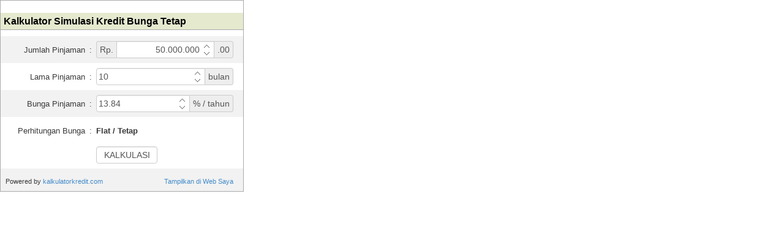

--- FILE ---
content_type: text/html; charset=UTF-8
request_url: https://www.kalkulatorkredit.com/widget-kalkulator-kredit.php?mod=simulasi-kredit-bunga-tetap
body_size: 1301
content:
<!DOCTYPE html>
<html lang="en">
<head>
	<base href="https://kalkulatorkredit.com/">
	<meta charset="utf-8">
	<meta http-equiv="X-UA-Compatible" content="IE=edge">
	<meta name="viewport" content="width=device-width, user-scalable=no, initial-scale=1, maximum-scale=1">
    <title>Kalkulator Kredit Bunga Tetap</title>
	<link href="https://kalkulatorkredit.com/widget/css/bootstrap.min.css" rel="stylesheet" type="text/css">
	<link href="https://kalkulatorkredit.com/widget/css/style.css" rel="stylesheet" type="text/css">
    <script type="text/javascript" src="https://kalkulatorkredit.com/widget/js/jquery.min.js"></script>
	<script type="text/javascript" src="https://kalkulatorkredit.com/widget/js/jquery-ui.min.js"></script>
	<script type="text/javascript" src="https://kalkulatorkredit.com/widget/js/inputmask.js"></script>
	<script type="text/javascript" src="https://kalkulatorkredit.com/widget/js/validate.min.js"></script>
	<script type="text/javascript" src="https://kalkulatorkredit.com/widget/js/autoNumeric-1.4.5.js"></script>
	<script type="text/javascript" src="https://kalkulatorkredit.com/widget/js/globalize.js"></script>
	<script type="text/javascript" src="https://kalkulatorkredit.com/widget/js/bootstrap.min.js"></script>
	<script type="text/javascript" src="https://kalkulatorkredit.com/widget/js/custom.js"></script>
</head>
<body>
			<!-- Simulasi Kredit Bunga Tetap -->
	<div class="container">
		<h1 class="headtitle">Kalkulator Simulasi Kredit Bunga Tetap</h1>
		<div class="content">
			<form id="target">
				<input type="hidden" id="mod" value="simulasi-kredit-bunga-tetap">
				<div class="list odds clearfix">
					<label class="left">Jumlah Pinjaman</label>
					<label class="middle">:</label>
					<label class="right">
						<div class="input-group">
							<span class="input-group-addon">Rp. </span>
							<input type="text" class="form-control frmPrice" id="jumlah_pinjaman" name="jumlah_pinjaman" step="1000000" max="20000000000" min="10000000" value="50000000" >
							<span class="input-group-addon">.00</span>
						</div>
					</label>
				</div>
				<div class="list clearfix">
					<label class="left">Lama Pinjaman</label>
					<label class="middle">:</label>
					<label class="right">
						<div class="input-group">
							<input type="text" class="form-control" id="lama_pinjaman" name="lama_pinjaman" step="1" max="500" min="1" value="10" >
							<span class="input-group-addon">bulan</span>
						</div>
					</label>
				</div>
				<div class="list odds clearfix">
					<label class="left">Bunga Pinjaman</label>
					<label class="middle">:</label>
					<label class="right">
						<div class="input-group">
							<input type="text" class="form-control addborder" id="bunga_pinjaman" name="bunga_pinjaman" step="0.1" max="100" min="1" value="13.84" >
							<span class="input-group-addon">% / tahun</span>
						</div>
					</label>
				</div>
				<div class="list clearfix">
					<label class="left">Perhitungan Bunga</label>
					<label class="middle">:</label>
					<label class="right">
						<div class="input-group">
							<span style="font-weight:bold;padding-top: 6px;display: block;">Flat / Tetap</span>
						</div>
					</label>
				</div>
				<div class="list clearfix">
					<label class="left">&nbsp;</label>
					<label class="middle">&nbsp;</label>
					<label class="right">
						<input type="submit" class="form-control button" value="KALKULASI">
					</label>
				</div>
				<div class="list odds clearfix powered">
					<label class="left">
						Powered by <a href="https://kalkulatorkredit.com/" target="_blank">kalkulatorkredit.com</a>
					</label>
					<label class="right">
						<a data-toggle="modal" role="button" href="#embred">Tampilkan di Web Saya</a>
					</label>
				</div>
			</form>
		</div>
	</div>
	<!-- END -->
		<!-- START DIALOG -->
	<div id="embred" class="modal fade" tabindex="-1" role="dialog">
		<div class="modal-dialog modal-lg">
			<div class="modal-content">
				<div class="modal-header">
					<button type="button" class="close" data-dismiss="modal" aria-hidden="true">&times;</button>
					<h4 class="modal-title"><i class="icon-accessibility"></i>Widget Kalkulator Kredit</h4>
				</div>
				<div class="modal-body with-padding" style="padding:5px;">
					<textarea id="salinkode" class="form-control" style="padding:5px;resize:none;font-size:12px;width:100%;height:98px;"><iframe id="kalkulatorIframe" style="border:none;width:350px;height:500px" scrolling="no" noresize="noresize" src="https://kalkulatorkredit.com/widget-kalkulator-kredit.php?mod=simulasi-kredit-bunga-tetap" onload="resizeIframe()"></iframe></textarea>
				</div>
				<div class="modal-footer" style="padding:10px 5px 10px 5px;font-size:11px">
					** Salin kode di atas dan tambahkan ke website Anda.
				</div>
			</div>
		</div>
	</div>
	<!-- END DIALOG -->
<script async src="https://pagead2.googlesyndication.com/pagead/js/adsbygoogle.js?client=ca-pub-7625790657763707"
     crossorigin="anonymous"></script>
<!-- linkunit [previously link ad unit] -->
<ins class="adsbygoogle"
     style="display:block"
     data-ad-client="ca-pub-7625790657763707"
     data-ad-slot="5486078871"
     data-ad-format="auto"
     data-full-width-responsive="true"></ins>
<script>
     (adsbygoogle = window.adsbygoogle || []).push({});
</script>	
</body>
</html>

--- FILE ---
content_type: text/html; charset=utf-8
request_url: https://www.google.com/recaptcha/api2/aframe
body_size: 269
content:
<!DOCTYPE HTML><html><head><meta http-equiv="content-type" content="text/html; charset=UTF-8"></head><body><script nonce="BmXnII25SOGAb0PnPNsoNQ">/** Anti-fraud and anti-abuse applications only. See google.com/recaptcha */ try{var clients={'sodar':'https://pagead2.googlesyndication.com/pagead/sodar?'};window.addEventListener("message",function(a){try{if(a.source===window.parent){var b=JSON.parse(a.data);var c=clients[b['id']];if(c){var d=document.createElement('img');d.src=c+b['params']+'&rc='+(localStorage.getItem("rc::a")?sessionStorage.getItem("rc::b"):"");window.document.body.appendChild(d);sessionStorage.setItem("rc::e",parseInt(sessionStorage.getItem("rc::e")||0)+1);localStorage.setItem("rc::h",'1769360037666');}}}catch(b){}});window.parent.postMessage("_grecaptcha_ready", "*");}catch(b){}</script></body></html>

--- FILE ---
content_type: text/css
request_url: https://kalkulatorkredit.com/widget/css/style.css
body_size: 610
content:
html, body{
	margin:0;
	padding:0;
	display:table;
}
.container{
	border:1px solid #aaaaaa;
	width:100%;
	padding:0;
}
.headtitle{
	background-color:#e5eacf;
	display:block;
	color:#000000;
	font-size:16px;
	font-weight:bold;
	padding:5px;
	border-bottom:1px solid #aaaaaa;
}
.content{
	display:block;
	color:#3a3a3a;
	font-size:13px;
}
.content .list{
	padding:3px;
}
.content .odds{
	background-color:#f2f2f2;
}
.content label{
	margin:0!important;
	font-weight:normal;
}
.content .left{
	width:calc(40% - 16px);
	display:inline-block;
	float:left;
	text-align:right;
	padding:11px 5px 5px;
	vertical-align:middle;
}
.content .middle{
	width:8px;
	display:inline-block;
	float:left;
	text-align:center;
	padding:11px 2px 5px;
	vertical-align:middle;
}
.content .right{
	width:60%;
	display:inline-block;
	float:left;
	text-align:left;
	padding:5px;
	vertical-align:middle;
}
.content .textonly{
	padding:11px 2px 5px 8px;
}
.content .full{
	width:calc(100% - 0px);
	display:inline-block;
	float:left;
	text-align:left;
	padding:11px 5px 5px;
	vertical-align:middle;
	font-size:11px;
}
.content .powered{
	font-size:11px;
}
.content .powered .left{
	text-align:left;
	width:49%;
	padding:11px 5px 5px;
}
.content .powered .right{
	text-align:right;
	width:49%;
	padding:11px 5px 5px;
}
.content .button{
	width:100px;
}
.clearfix:before, .clearfix:after{
	content:" ";
	display:table;
}
.clearfix:after{
	clear:both;
}
.clearfix{
	*zoom:1;
}
.form-control{
	padding:3px;
	height:inherit;
	width:95%;
	cursor:default;
}
.ui-spinner {
	width: 100%;
	position: relative;
	display: inline-block;
	overflow: hidden;
	padding: 0;
	vertical-align: middle;
}
.ui-spinner-button {
	width: 25px;
	height: 16px;
	padding: 0;
	margin: 0;
	text-align: center;
	position: absolute;
	cursor: default;
	display: block;
	overflow: hidden;
	right: 0;
}
.ui-spinner a.ui-spinner-button {
	cursor: pointer;
}
.ui-spinner .ui-icon {
	position: absolute;
	margin-top: -8px;
	top: 50%;
	left: 0;
	text-indent: -99999px;
}
.ui-spinner-up {
	top:-2px;
	background: url(../img/spinner_top.png) no-repeat;
	border-top: 1px solid #ddd;
	z-index:9;
}
.ui-spinner-down {
	bottom:-2px;
	background: url(../img/spinner_bottom.png) no-repeat;
	border-bottom: 1px solid #ddd;
	z-index:9;
}
.input-group-addon{
	padding:6px 5px;
}
.addborder{
	width:calc(100% + 1px);
}
.addfull{
	width:calc(100% + 1px);
}
.frmPrice{
	text-align:right;
	padding-right:23px;
	border-radius:0px;
	
}
.form-control:focus,.form-control[disabled],fieldset[disabled] .form-control{
	border:1px solid #c6c6c6 !important;cursor:default!important;box-shadow:none;
}
.bungadiv{
	padding-left:none;
	padding-right:none;
}
.bungadiv .left{
	padding-left:none;
	width:calc(55% - 16px);
}
.bungadiv .right{
	padding-right:0 !important;
	width:45%;
}
.bungadiv .ui-spinner{
	float: left;
    width: 74%;
}
.bungadiv .input-group-addon{
	width: 21px;
    float: right;
    padding: 6px 1px;
    margin: 0px;
}
.bungadiv .ui-spinner-input{
	margin-right:0px;
}

--- FILE ---
content_type: application/javascript
request_url: https://kalkulatorkredit.com/widget/js/inputmask.js
body_size: 2566
content:
/* ===========================================================
 * bootstrap-inputmask.js j2
 * http://twitter.github.com/bootstrap/javascript.html#tooltips
 * Based on Masked Input plugin by Josh Bush (digitalbush.com)
 * ===========================================================
 * Copyright 2012 Jasny BV, Netherlands.
 *
 * Licensed under the Apache License, Version 2.0 (the "License")
 * you may not use this file except in compliance with the License.
 * You may obtain a copy of the License at
 *
 * http://www.apache.org/licenses/LICENSE-2.0
 *
 * Unless required by applicable law or agreed to in writing, software
 * distributed under the License is distributed on an "AS IS" BASIS,
 * WITHOUT WARRANTIES OR CONDITIONS OF ANY KIND, either express or implied.
 * See the License for the specific language governing permissions and
 * limitations under the License.
 * ========================================================== */

!function ($) {

  "use strict"; // jshint ;_;

  var isIphone = (window.orientation !== undefined),
      isAndroid = navigator.userAgent.toLowerCase().indexOf("android") > -1


 /* INPUTMASK PUBLIC CLASS DEFINITION
  * ================================= */

  var Inputmask = function (element, options) {
    if (isAndroid) return // No support because caret positioning doesn't work on Android
    
    this.$element = $(element)
    this.options = $.extend({}, $.fn.inputmask.defaults, options)
    this.mask = String(options.mask)
    
    this.init()
    this.listen()
        
    this.checkVal() //Perform initial check for existing values
  }

  Inputmask.prototype = {
    
    init: function() {
      var defs = this.options.definitions
      var len = this.mask.length

      this.tests = [] 
      this.partialPosition = this.mask.length
      this.firstNonMaskPos = null

      $.each(this.mask.split(""), $.proxy(function(i, c) {
        if (c == '?') {
          len--
          this.partialPosition = i
        } else if (defs[c]) {
          this.tests.push(new RegExp(defs[c]))
          if(this.firstNonMaskPos === null)
            this.firstNonMaskPos =  this.tests.length - 1
        } else {
          this.tests.push(null)
        }
      }, this))

      this.buffer = $.map(this.mask.split(""), $.proxy(function(c, i) {
        if (c != '?') return defs[c] ? this.options.placeholder : c
      }, this))
      
      this.focusText = this.$element.val()

      this.$element.data("rawMaskFn", $.proxy(function() {
        return $.map(this.buffer, function(c, i) {
          return this.tests[i] && c != this.options.placeholder ? c : null
        }).join('')
      }, this))
    },
    
    listen: function() {
      if (this.$element.attr("readonly")) return

      var pasteEventName = (navigator.userAgent.match(/msie/i) ? 'paste' : 'input') + ".mask"

      this.$element
        .on("unmask", $.proxy(this.unmask, this))
        
        .on("focus.mask", $.proxy(this.focusEvent, this))
        .on("blur.mask", $.proxy(this.blurEvent, this))
        
        .on("keydown.mask", $.proxy(this.keydownEvent, this))
        .on("keypress.mask", $.proxy(this.keypressEvent, this))

        .on(pasteEventName, $.proxy(this.pasteEvent, this))
    },

    //Helper Function for Caret positioning
    caret: function(begin, end) {
      if (this.$element.length === 0) return
      if (typeof begin == 'number') {
        end = (typeof end == 'number') ? end : begin
        return this.$element.each(function() {
          if (this.setSelectionRange) {
            this.setSelectionRange(begin, end)
          } else if (this.createTextRange) {
            var range = this.createTextRange()
            range.collapse(true)
            range.moveEnd('character', end)
            range.moveStart('character', begin)
            range.select()
          }
        })
      } else {
        if (this.$element[0].setSelectionRange) {
          begin = this.$element[0].selectionStart
          end = this.$element[0].selectionEnd
        } else if (document.selection && document.selection.createRange) {
          var range = document.selection.createRange()
          begin = 0 - range.duplicate().moveStart('character', -100000)
          end = begin + range.text.length
        }
        return {
          begin: begin, 
          end: end
        }
      }
    },
    
    seekNext: function(pos) {
      var len = this.mask.length
      while (++pos <= len && !this.tests[pos]);
      
      return pos
    },
    
    seekPrev: function(pos) {
      while (--pos >= 0 && !this.tests[pos]);
      
      return pos
    },

    shiftL: function(begin,end) {
      var len = this.mask.length
      
      if(begin<0) return
      
      for (var i = begin,j = this.seekNext(end); i < len; i++) {
        if (this.tests[i]) {
          if (j < len && this.tests[i].test(this.buffer[j])) {
            this.buffer[i] = this.buffer[j]
            this.buffer[j] = this.options.placeholder
          } else
            break
          j = this.seekNext(j)
        }
      }
      this.writeBuffer()
      this.caret(Math.max(this.firstNonMaskPos, begin))
    },

    shiftR: function(pos) {
      var len = this.mask.length
      
      for (var i = pos, c = this.options.placeholder; i < len; i++) {
        if (this.tests[i]) {
          var j = this.seekNext(i)
          var t = this.buffer[i]
          this.buffer[i] = c
          if (j < len && this.tests[j].test(t))
            c = t
          else
            break
        }
      }
    },

    unmask: function() {
      this.$element
        .unbind(".mask")
        .removeData("inputmask")
    },
    
    focusEvent: function() {
      this.focusText = this.$element.val()
      var len = this.mask.length 
      var pos = this.checkVal()
      this.writeBuffer()

      var that = this
      var moveCaret = function() {
        if (pos == len)
          that.caret(0, pos)
        else
          that.caret(pos)
      }

      if ($.browser && $.browser.msie)
        moveCaret()
      else
        setTimeout(moveCaret, 0)
    },
    
    blurEvent: function() {
      this.checkVal()
      if (this.$element.val() != this.focusText)
        this.$element.trigger('change')
    },
        
    keydownEvent: function(e) {
      var k=e.which

      //backspace, delete, and escape get special treatment
      if (k == 8 || k == 46 || (isIphone && k == 127)) {
        var pos = this.caret(),
        begin = pos.begin,
        end = pos.end
						
        if (end-begin === 0) {
          begin = k!=46 ? this.seekPrev(begin) : (end=this.seekNext(begin-1))
          end = k==46 ? this.seekNext(end) : end
        }
        this.clearBuffer(begin, end)
        this.shiftL(begin,end-1)

        return false
      } else if (k == 27) {//escape
        this.$element.val(this.focusText)
        this.caret(0, this.checkVal())
        return false
      }
    },

    keypressEvent: function(e) {
      var len = this.mask.length
      
      var k = e.which,
      pos = this.caret()

      if (e.ctrlKey || e.altKey || e.metaKey || k<32)  {//Ignore
        return true
      } else if (k) {
        if (pos.end - pos.begin !== 0) {
          this.clearBuffer(pos.begin, pos.end)
          this.shiftL(pos.begin, pos.end-1)
        }

        var p = this.seekNext(pos.begin - 1)
        if (p < len) {
          var c = String.fromCharCode(k)
          if (this.tests[p].test(c)) {
            this.shiftR(p)
            this.buffer[p] = c
            this.writeBuffer()
            var next = this.seekNext(p)
            this.caret(next)
          }
        }
        return false
      }
    },

    pasteEvent: function() {
      var that = this
      
      setTimeout(function() {
        that.caret(that.checkVal(true))
      }, 0)
    },
    
    clearBuffer: function(start, end) {
      var len = this.mask.length
      
      for (var i = start; i < end && i < len; i++) {
        if (this.tests[i])
          this.buffer[i] = this.options.placeholder
      }
    },

    writeBuffer: function() {
      return this.$element.val(this.buffer.join('')).val()
    },

    checkVal: function(allow) {
      var len = this.mask.length
      //try to place characters where they belong
      var test = this.$element.val()
      var lastMatch = -1
      
      for (var i = 0, pos = 0; i < len; i++) {
        if (this.tests[i]) {
          this.buffer[i] = this.options.placeholder
          while (pos++ < test.length) {
            var c = test.charAt(pos - 1)
            if (this.tests[i].test(c)) {
              this.buffer[i] = c
              lastMatch = i
              break
            }
          }
          if (pos > test.length)
            break
        } else if (this.buffer[i] == test.charAt(pos) && i != this.partialPosition) {
          pos++
          lastMatch = i
        }
      }
      if (!allow && lastMatch + 1 < this.partialPosition) {
        this.$element.val("")
        this.clearBuffer(0, len)
      } else if (allow || lastMatch + 1 >= this.partialPosition) {
        this.writeBuffer()
        if (!allow) this.$element.val(this.$element.val().substring(0, lastMatch + 1))
      }
      return (this.partialPosition ? i : this.firstNonMaskPos)
    }
  }

  
 /* INPUTMASK PLUGIN DEFINITION
  * =========================== */

  $.fn.inputmask = function (options) {
    return this.each(function () {
      var $this = $(this)
      , data = $this.data('inputmask')
      if (!data) $this.data('inputmask', (data = new Inputmask(this, options)))
    })
  }

  $.fn.inputmask.defaults = {
    mask: "",
    placeholder: "_",
    definitions: {
      '9': "[0-9]",
      'a': "[A-Za-z]",
      '?': "[A-Za-z0-9]",
      '*': "."
    }
  }

  $.fn.inputmask.Constructor = Inputmask


 /* INPUTMASK DATA-API
  * ================== */

  $(document).on('focus.inputmask.data-api', '[data-mask]', function (e) {
    var $this = $(this)
    if ($this.data('inputmask')) return
    e.preventDefault()
    $this.inputmask($this.data())
  })

}(window.jQuery);


--- FILE ---
content_type: application/javascript
request_url: https://kalkulatorkredit.com/widget/js/custom.js
body_size: 527
content:
window.onload = function(){
	var ClientH = document.body.clientHeight;
	//parent.document.getElementById('kalkulatorIframe').style.height = parseInt(ClientH)+'px';
};
function OpenInNewTab(url){
	var params = [
		'height='+screen.height,
		'width=680',
		'resizable=0',
		'scrollbars=1',
		'toolbar=0',
		'location=0',
		'menubar=0',
		'top=0'
	].join(',');
	var target = $("#target").serialize();
	var base = $('base').attr('href');
  	var win = window.open(base+'hasil-kalkulator-kredit.php?mod='+url+'&'+target,'_blank',params);
	win.moveTo(0,0);
  	win.focus();
}
$(function(){
	$("#target").on("submit",function(event){
		event.preventDefault();
		var target = $(this).serialize();
		OpenInNewTab($('#mod').val());
	});
});

$(document).ready(function () {
	$("#harga_rumah").spinner({
		numberFormat:"C"
	});
	$("#tenor").spinner({});
	$("#bunga_pinjaman").spinner({});
	$("#bunga_per_tahun").spinner({});
	$("#asuransi").spinner({});
	$("#provisi").spinner({});
	$("#uang_muka").spinner({});
	$("#biaya_provisi").spinner({});
	$("#biaya_appraisal").spinner({});
	$("#lama_pinjaman").spinner({});
	$("#Flama_pinjaman").spinner({
		spin:function(event,ui){
			$(".bungadiv").addClass('hide');
			var angka = ui.value;var akhir = parseInt(282)+parseInt(angka*36);
			for(var a=1;a<(angka+1);a++){
				$("#divbgn_"+a).removeClass('hide');
                                
			}


                        theFrame = $("#kalkulatorIframe",parent.document.body);
                        theFrame.height(akhir);

		},
	});
	$("#baki_kredit").spinner({});
	$("#bunga_kta").spinner({});
	$("#bunga").spinner({});
	$("#bunga_tarik_tunai").spinner({});
	$("#biaya_tarik_tunai").spinner({});
	$("#pembayaran_minimum").spinner({});
	$(".bgnthn").spinner({});
	$("#jumlah_transaksi").spinner({
		numberFormat:"C"
	});
	$("#jumlah_tarik_tunai").spinner({
		numberFormat:"C"
	});
	$("#cicilan_per_bulan").spinner({
		numberFormat:"C"
	});
	$("#jumlah_pinjaman").spinner({
		numberFormat:"C"
	});
	$("#besar_pinjaman").spinner({
		numberFormat:"C"
	});
	$("#biaya_polis_asuransi").spinner({
		numberFormat:"C"
	});
	$("#harga_mobil").spinner({
		numberFormat:"C"
	});
	$("#biaya_administrasi").spinner({
		numberFormat:"C"
	});
	$("#biaya_notaris").spinner({
		numberFormat:"C"
	});
	$("#biaya_asuransi").spinner({
		numberFormat:"C"
	});
	$("#nptkp").spinner({
		numberFormat:"C"
	});
});